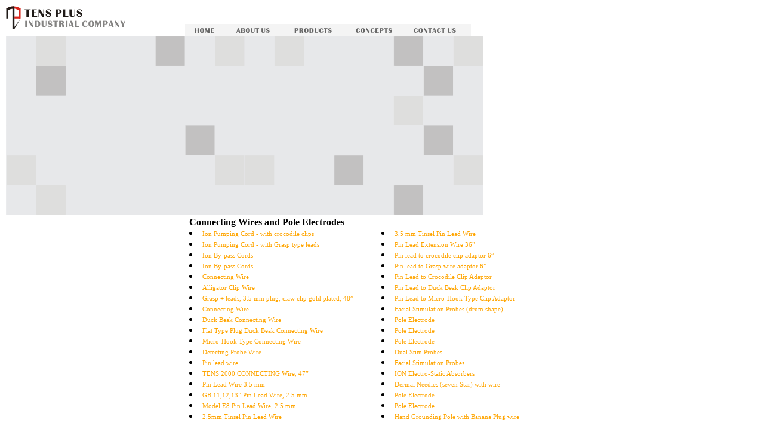

--- FILE ---
content_type: text/html
request_url: http://tensplus.com/connectingwire.asp
body_size: 1479
content:
<html>
<title>TENSPLUS</title>
<head></head>
<LINK rel="stylesheet" type="text/css" href="style.css" title="stylesheet1">
<body>

<div id=pos1 style="position:absolute;left:10px; top:10px"> <!-- ��m�]�w -->
<img src="image/tenslogo.gif">
<div id=pos2 style="position:absolute;left:300px; top:30px"> <!-- ��m�]�w -->
<table cellpadding=0 cellspacing=0 width=500><tr><td>
<a href="index.asp"><img border=0 src='image/top1a.gif' name=t1 OnMouseOver="document.t1.src='image/top1b.gif'" OnMouseOut="document.t1.src='image/top1a.gif'"></a><a href="aboutus.asp"><img border=0 src='image/top2a.gif' name=t2 OnMouseOver="document.t2.src='image/top2b.gif'" OnMouseOut="document.t2.src='image/top2a.gif'"></a><a href="products.asp"><img border=0 src='image/top3a.gif' name=t3 OnMouseOver="document.t3.src='image/top3b.gif'" OnMouseOut="document.t3.src='image/top3a.gif'"></a><a href="concepts.asp"><img border=0 src='image/top4a.gif' name=t4 OnMouseOver="document.t4.src='image/top4b.gif'" OnMouseOut="document.t4.src='image/top4a.gif'"></a><a href="contactus.asp"><img border=0 src='image/top5a.gif' name=t5 OnMouseOver="document.t5.src='image/top5b.gif'" OnMouseOut="document.t5.src='image/top5a.gif'"></a>
</td></tr></table>
</div>

<!-- ��m�]�w pos3 **************************************************************** -->
<div id=pos3 style="position:absolute;left:0px; top:50px">

	<img src="image/table3.gif">

<table width=900>
<tr valign=top>
<td width=300></td>
<td align=top><div CLASS=Heading<font color=#B00000 ><b>Connecting Wires and Pole Electrodes</font></b></div>
<li><a href="w4301.asp">Ion Pumping Cord - with crocodile clips</a>
<li><a href="w4325.asp">Ion Pumping Cord - with Grasp type leads</a>
<li><a href="w4326.asp">Ion By-pass Cords</a>
<li><a href="w4327.asp">Ion By-pass Cords</a>
<li><a href="w2440.asp">Connecting Wire</a>
<li><a href="w4303.asp">Alligator Clip Wire</a>
<li><a href="w4311.asp">Grasp + leads, 3.5 mm plug, claw clip gold plated, 48�� </a>
<li><a href="w4313.asp">Connecting Wire</a>
<li><a href="w4329.asp">Duck Beak Connecting Wire</a>
<li><a href="w4375.asp">Flat Type Plug Duck Beak Connecting Wire </a>
<li><a href="w2459.asp">Micro-Hook Type Connecting Wire </a>
<li><a href="w2496.asp">Detecting Probe Wire</a>
<li><a href="w4370.asp">Pin lead wire </a>
<li><a href="w4424.asp">TENS 2000 CONNECTING Wire, 47�� </a>
<li><a href="w4462.asp">Pin Lead Wire 3.5 mm</a>
<li><a href="w4463.asp">GB 11,12,13�� Pin Lead Wire, 2.5 mm</a>
<li><a href="w4465.asp">Model E8 Pin Lead Wire, 2.5 mm</a>
<li><a href="w4491.asp">2.5mm Tinsel Pin Lead Wire</a></td>
<td align=top>
<br>
<li><a href="w4493.asp">3.5 mm Tinsel Pin Lead Wire</a>
<li><a href="w4467.asp">Pin Lead Extension Wire 36"</a>
<li><a href="w4309.asp">Pin lead to crocodile clip adaptor 6�� </a>
<li><a href="w4312.asp">Pin lead to Grasp wire adaptor 6��</a>
<li><a href="w4331.asp">Pin Lead to Crocodile Clip Adaptor</a>
<li><a href="w4371.asp">Pin Lead to Duck Beak Clip Adaptor</a>
<li><a href="w4372.asp">Pin Lead to Micro-Hook Type Clip Adaptor</a>
<li><a href="p4369.asp">Facial Stimulation Probes (drum shape)</a>
<li><a href="p2473.asp">Pole Electrode</a>
<li><a href="p2495.asp">Pole Electrode</a>
<li><a href="p4366.asp">Pole Electrode</a>
<li><a href="p4396.asp">Dual Stim Probes</a>
<li><a href="p4370.asp">Facial Stimulation Probes</a>
<li><a href="p4397.asp">ION Electro-Static Absorbers</a>
<li><a href="p2189.asp">Dermal Needles (seven Star) with wire</a>
<li><a href="p4364.asp">Pole Electrode</a>
<li><a href="p4368.asp">Pole Electrode</a>
<li><a href="p4388.asp"> Hand Grounding Pole with Banana Plug wire</a>
</td></tr>
</table>

<br><br>

<div id=pos8 style="position:absolute;left:50px; top:1500px"> <!-- ��m�]�w -->
<table><tr><td CLASS=style1><hr>Copyright 2010-2011. TENS PLUS INDUSTRIAL COMPANY All Rights Reserved.</td></tr></table>
</div>



</body>
</html>





--- FILE ---
content_type: text/css
request_url: http://tensplus.com/style.css
body_size: 613
content:
a:link			{  font: 8pt Tahoma ; color:orange; text-decoration:none;border=1;			} 
a:visited		{  font: 8pt Tahoma ; color:orange; text-decoration:none;				} 
a:hover			{  font: 8pt Tahoma ; color:brown; text-decoration:underline;				}



.style1			{  font: 8pt Tahoma; color:#333333;						}



.mainback		{  background-color: #EEEEEE;						}


hr			{  color:#BEBEBE; height:1px       						}

body			{  scrollbar-base-color:white;SCROLLBAR-TRACK-COLOR:#EEEEEE		}


.tablecell1a		{  font: 8pt Tahoma; background-color: white					}
.tablecell2a		{  font: 8pt Tahoma; background-color: white					}
.tablecell3a		{  font: 8pt Tahoma; background-color: white					}
.tablecell4a		{  font: 8pt Tahoma; background-color: white					}
.tablecell5a		{  font: 8pt Tahoma; background-color: white					}
.tablecell6a		{  font: 8pt Tahoma; background-color: white					}

.tablecell1b		{  font: 8pt Tahoma; background-color: #EEEEEE					}
.tablecell2b		{  font: 8pt Tahoma; background-color: #EEEEEE					}
.tablecell3b		{  font: 8pt Tahoma; background-color: #EEEEEE					}
.tablecell4b		{  font: 8pt Tahoma; background-color: #EEEEEE					}
.tablecell5b		{  font: 8pt Tahoma; background-color: #EEEEEE					}
.tablecell6b		{  font: 8pt Tahoma; background-color: #EEEEEE					}

.heading		{  font: 10pt Tahoma; color: brown;						}

.herbcell1c		{  font: 8pt Tahoma; color:brown; width:60; background-color: white			}
.herbcell2c		{  font: 8pt Tahoma; color:brown; width:80; background-color: white			}
.herbcell3c		{  font: 8pt Tahoma; color:brown; width:220; background-color: white			}
.herbcell4c		{  font: 8pt Tahoma; color:brown; width:100; background-color: white			}
.herbcell5c		{  font: 8pt Tahoma; color:brown; width:50; background-color: white			}
.herbcell6c		{  font: 8pt Tahoma; color:brown; width:90; background-color: white			}

.welcome			{  font: 8pt Tahoma; color:brown;						}
.tb2welcome		{  border-bottom:1px dotted #EEEEEE; 						}

.prodlistsize		{  font: 6.5pt Tahoma; color:#666666;				 		}

.prodlisttb			{ border-bottom:1px dotted #EEEEEE; 						}

.newuserhead		{  font: 8pt Tahoma; color:brown;						}













